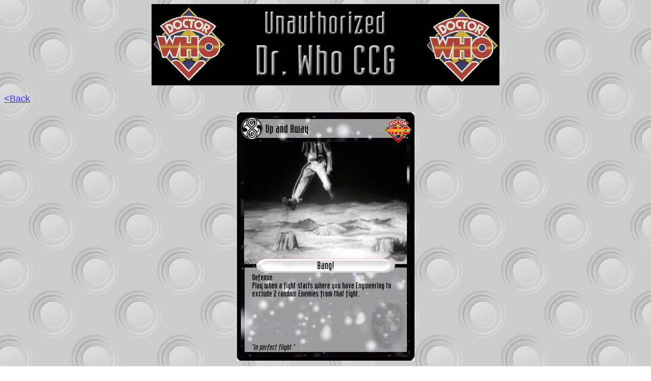

--- FILE ---
content_type: text/html
request_url: http://siskoid.com/Whoccg/7docs/cardupandaway.html
body_size: 1077
content:
<!doctype html public "-//w3c//dtd html 4.0 transitional//en">
<html>
<head>
   <meta http-equiv="Content-Type" content="text/html; charset=iso-8859-1">
   <meta name="GENERATOR" content="Microsoft FrontPage 4.0">
   <meta name="Author" content="MMA">
   <title>Unauthorized Dr. Who CCG - Bang!: Up and Away </title>
</head>
<body text="#000000" bgcolor="#FFFFFF" link="#3333FF" vlink="#993366" alink="#3333FF" background="../roundel.gif">

<p align="center">

<img border="0" src="../title.jpg" width="684" height="160">

<p align="left"><font face="Arial" size="4"><a href="index.html">&lt;Back</a></font>

<p align="center"><img border="0" src="upandaway.jpg" width="349" height="488">

<p align="center">&nbsp;
<hr WIDTH="88%">
<p align="center"><font size="-1">Game and all game materials TM Michel M.
Albert</font><center><font size=-1>. Dr. Who and all related concepts and
characters TM BBC. Comments, corrections or criticism? <a href="mailto:sven7@nbnet.nb.ca">Write
me!</a></font></center>

<p><br>
</body>
</html>
